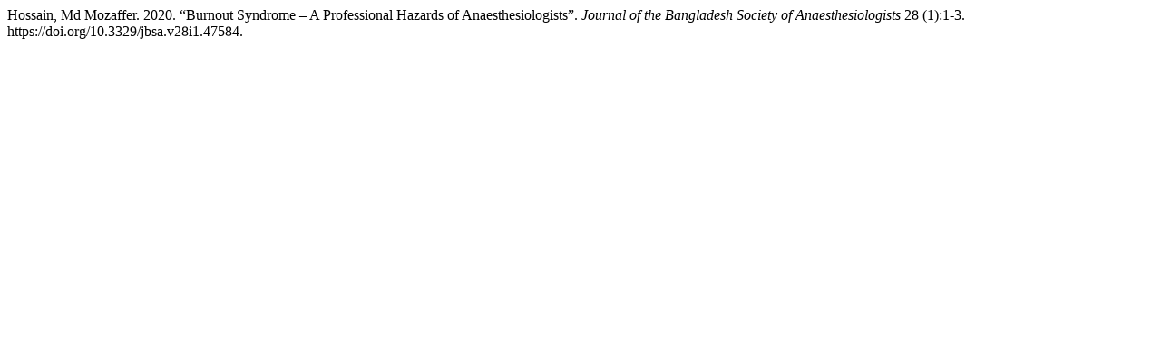

--- FILE ---
content_type: text/html; charset=UTF-8
request_url: https://banglajol.info/index.php/JBSA/citationstylelanguage/get/chicago-author-date?submissionId=47584&publicationId=42321
body_size: 236
content:
<div class="csl-bib-body">
  <div class="csl-entry">Hossain, Md Mozaffer. 2020. “Burnout Syndrome – A Professional Hazards of Anaesthesiologists”. <i>Journal of the Bangladesh Society of Anaesthesiologists</i> 28 (1):1-3. https://doi.org/10.3329/jbsa.v28i1.47584.</div>
</div>